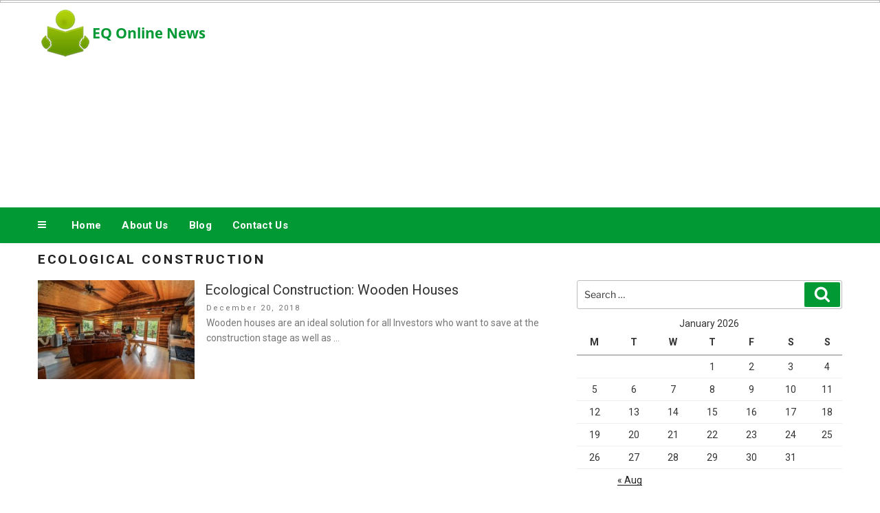

--- FILE ---
content_type: text/html; charset=utf-8
request_url: https://www.google.com/recaptcha/api2/aframe
body_size: 266
content:
<!DOCTYPE HTML><html><head><meta http-equiv="content-type" content="text/html; charset=UTF-8"></head><body><script nonce="M7yGcMd1TgGMJrwAMGIFig">/** Anti-fraud and anti-abuse applications only. See google.com/recaptcha */ try{var clients={'sodar':'https://pagead2.googlesyndication.com/pagead/sodar?'};window.addEventListener("message",function(a){try{if(a.source===window.parent){var b=JSON.parse(a.data);var c=clients[b['id']];if(c){var d=document.createElement('img');d.src=c+b['params']+'&rc='+(localStorage.getItem("rc::a")?sessionStorage.getItem("rc::b"):"");window.document.body.appendChild(d);sessionStorage.setItem("rc::e",parseInt(sessionStorage.getItem("rc::e")||0)+1);localStorage.setItem("rc::h",'1768544290251');}}}catch(b){}});window.parent.postMessage("_grecaptcha_ready", "*");}catch(b){}</script></body></html>